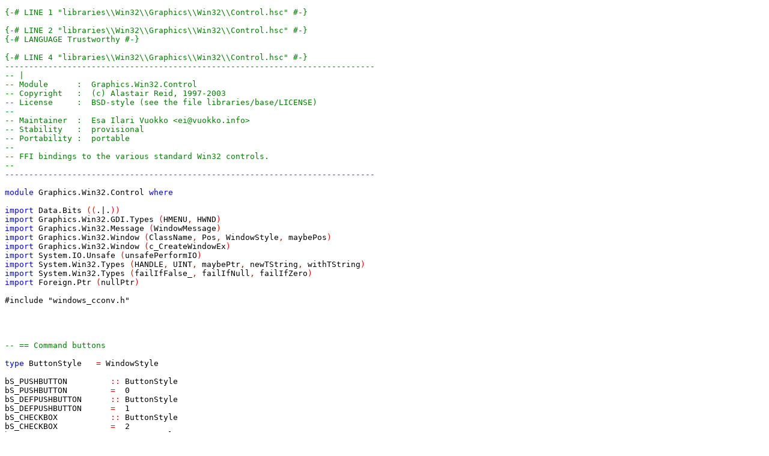

--- FILE ---
content_type: text/html
request_url: https://downloads.haskell.org/~ghc/8.2.2/docs/html/libraries/Win32-2.5.4.1/src/Graphics-Win32-Control.html
body_size: 5357
content:
<?xml version="1.0" encoding="UTF-8"?>
<!DOCTYPE html PUBLIC "-//W3C//DTD XHTML 1.0 Strict//EN" "http://www.w3.org/TR/xhtml1/DTD/xhtml1-strict.dtd">
<html>
<head>
<!-- Generated by HsColour, http://code.haskell.org/~malcolm/hscolour/ -->
<title>dist-install\build\Graphics\Win32\Control.hs</title>
<link type='text/css' rel='stylesheet' href='hscolour.css' />
</head>
<body>
<pre><a name="line-1"></a><span class='hs-comment'>{-# LINE 1 "libraries\\Win32\\Graphics\\Win32\\Control.hsc" #-}</span>
<a name="line-2"></a>
<a name="line-3"></a><span class='hs-comment'>{-# LINE 2 "libraries\\Win32\\Graphics\\Win32\\Control.hsc" #-}</span>
<a name="line-4"></a><span class='hs-comment'>{-# LANGUAGE Trustworthy #-}</span>
<a name="line-5"></a>
<a name="line-6"></a><span class='hs-comment'>{-# LINE 4 "libraries\\Win32\\Graphics\\Win32\\Control.hsc" #-}</span>
<a name="line-7"></a><span class='hs-comment'>-----------------------------------------------------------------------------</span>
<a name="line-8"></a><span class='hs-comment'>-- |</span>
<a name="line-9"></a><span class='hs-comment'>-- Module      :  Graphics.Win32.Control</span>
<a name="line-10"></a><span class='hs-comment'>-- Copyright   :  (c) Alastair Reid, 1997-2003</span>
<a name="line-11"></a><span class='hs-comment'>-- License     :  BSD-style (see the file libraries/base/LICENSE)</span>
<a name="line-12"></a><span class='hs-comment'>--</span>
<a name="line-13"></a><span class='hs-comment'>-- Maintainer  :  Esa Ilari Vuokko &lt;ei@vuokko.info&gt;</span>
<a name="line-14"></a><span class='hs-comment'>-- Stability   :  provisional</span>
<a name="line-15"></a><span class='hs-comment'>-- Portability :  portable</span>
<a name="line-16"></a><span class='hs-comment'>--</span>
<a name="line-17"></a><span class='hs-comment'>-- FFI bindings to the various standard Win32 controls.</span>
<a name="line-18"></a><span class='hs-comment'>--</span>
<a name="line-19"></a><span class='hs-comment'>-----------------------------------------------------------------------------</span>
<a name="line-20"></a>
<a name="line-21"></a><span class='hs-keyword'>module</span> <span class='hs-conid'>Graphics</span><span class='hs-varop'>.</span><span class='hs-conid'>Win32</span><span class='hs-varop'>.</span><span class='hs-conid'>Control</span> <span class='hs-keyword'>where</span>
<a name="line-22"></a>
<a name="line-23"></a><span class='hs-keyword'>import</span> <span class='hs-conid'>Data</span><span class='hs-varop'>.</span><span class='hs-conid'>Bits</span> <span class='hs-layout'>(</span><span class='hs-layout'>(</span><span class='hs-varop'>.|.</span><span class='hs-layout'>)</span><span class='hs-layout'>)</span>
<a name="line-24"></a><span class='hs-keyword'>import</span> <span class='hs-conid'>Graphics</span><span class='hs-varop'>.</span><span class='hs-conid'>Win32</span><span class='hs-varop'>.</span><span class='hs-conid'>GDI</span><span class='hs-varop'>.</span><span class='hs-conid'>Types</span> <span class='hs-layout'>(</span><span class='hs-conid'>HMENU</span><span class='hs-layout'>,</span> <span class='hs-conid'>HWND</span><span class='hs-layout'>)</span>
<a name="line-25"></a><span class='hs-keyword'>import</span> <span class='hs-conid'>Graphics</span><span class='hs-varop'>.</span><span class='hs-conid'>Win32</span><span class='hs-varop'>.</span><span class='hs-conid'>Message</span> <span class='hs-layout'>(</span><span class='hs-conid'>WindowMessage</span><span class='hs-layout'>)</span>
<a name="line-26"></a><span class='hs-keyword'>import</span> <span class='hs-conid'>Graphics</span><span class='hs-varop'>.</span><span class='hs-conid'>Win32</span><span class='hs-varop'>.</span><span class='hs-conid'>Window</span> <span class='hs-layout'>(</span><span class='hs-conid'>ClassName</span><span class='hs-layout'>,</span> <span class='hs-conid'>Pos</span><span class='hs-layout'>,</span> <span class='hs-conid'>WindowStyle</span><span class='hs-layout'>,</span> <span class='hs-varid'>maybePos</span><span class='hs-layout'>)</span>
<a name="line-27"></a><span class='hs-keyword'>import</span> <span class='hs-conid'>Graphics</span><span class='hs-varop'>.</span><span class='hs-conid'>Win32</span><span class='hs-varop'>.</span><span class='hs-conid'>Window</span> <span class='hs-layout'>(</span><span class='hs-varid'>c_CreateWindowEx</span><span class='hs-layout'>)</span>
<a name="line-28"></a><span class='hs-keyword'>import</span> <span class='hs-conid'>System</span><span class='hs-varop'>.</span><span class='hs-conid'>IO</span><span class='hs-varop'>.</span><span class='hs-conid'>Unsafe</span> <span class='hs-layout'>(</span><span class='hs-varid'>unsafePerformIO</span><span class='hs-layout'>)</span>
<a name="line-29"></a><span class='hs-keyword'>import</span> <span class='hs-conid'>System</span><span class='hs-varop'>.</span><span class='hs-conid'>Win32</span><span class='hs-varop'>.</span><span class='hs-conid'>Types</span> <span class='hs-layout'>(</span><span class='hs-conid'>HANDLE</span><span class='hs-layout'>,</span> <span class='hs-conid'>UINT</span><span class='hs-layout'>,</span> <span class='hs-varid'>maybePtr</span><span class='hs-layout'>,</span> <span class='hs-varid'>newTString</span><span class='hs-layout'>,</span> <span class='hs-varid'>withTString</span><span class='hs-layout'>)</span>
<a name="line-30"></a><span class='hs-keyword'>import</span> <span class='hs-conid'>System</span><span class='hs-varop'>.</span><span class='hs-conid'>Win32</span><span class='hs-varop'>.</span><span class='hs-conid'>Types</span> <span class='hs-layout'>(</span><span class='hs-varid'>failIfFalse_</span><span class='hs-layout'>,</span> <span class='hs-varid'>failIfNull</span><span class='hs-layout'>,</span> <span class='hs-varid'>failIfZero</span><span class='hs-layout'>)</span>
<a name="line-31"></a><span class='hs-keyword'>import</span> <span class='hs-conid'>Foreign</span><span class='hs-varop'>.</span><span class='hs-conid'>Ptr</span> <span class='hs-layout'>(</span><span class='hs-varid'>nullPtr</span><span class='hs-layout'>)</span>
<a name="line-32"></a>
<a name="line-33"></a><span class='hs-cpp'>#include "windows_cconv.h"</span>
<a name="line-34"></a>
<a name="line-35"></a>
<a name="line-36"></a>
<a name="line-37"></a>
<a name="line-38"></a><span class='hs-comment'>-- == Command buttons</span>
<a name="line-39"></a>
<a name="line-40"></a><a name="ButtonStyle"></a><span class='hs-keyword'>type</span> <span class='hs-conid'>ButtonStyle</span>   <span class='hs-keyglyph'>=</span> <span class='hs-conid'>WindowStyle</span>
<a name="line-41"></a>
<a name="line-42"></a><a name="bS_PUSHBUTTON"></a><span class='hs-definition'>bS_PUSHBUTTON</span>         <span class='hs-keyglyph'>::</span> <span class='hs-conid'>ButtonStyle</span>
<a name="line-43"></a><span class='hs-definition'>bS_PUSHBUTTON</span>         <span class='hs-keyglyph'>=</span>  <span class='hs-num'>0</span>
<a name="line-44"></a><a name="bS_DEFPUSHBUTTON"></a><span class='hs-definition'>bS_DEFPUSHBUTTON</span>      <span class='hs-keyglyph'>::</span> <span class='hs-conid'>ButtonStyle</span>
<a name="line-45"></a><span class='hs-definition'>bS_DEFPUSHBUTTON</span>      <span class='hs-keyglyph'>=</span>  <span class='hs-num'>1</span>
<a name="line-46"></a><a name="bS_CHECKBOX"></a><span class='hs-definition'>bS_CHECKBOX</span>           <span class='hs-keyglyph'>::</span> <span class='hs-conid'>ButtonStyle</span>
<a name="line-47"></a><span class='hs-definition'>bS_CHECKBOX</span>           <span class='hs-keyglyph'>=</span>  <span class='hs-num'>2</span>
<a name="line-48"></a><a name="bS_AUTOCHECKBOX"></a><span class='hs-definition'>bS_AUTOCHECKBOX</span>       <span class='hs-keyglyph'>::</span> <span class='hs-conid'>ButtonStyle</span>
<a name="line-49"></a><span class='hs-definition'>bS_AUTOCHECKBOX</span>       <span class='hs-keyglyph'>=</span>  <span class='hs-num'>3</span>
<a name="line-50"></a><a name="bS_RADIOBUTTON"></a><span class='hs-definition'>bS_RADIOBUTTON</span>        <span class='hs-keyglyph'>::</span> <span class='hs-conid'>ButtonStyle</span>
<a name="line-51"></a><span class='hs-definition'>bS_RADIOBUTTON</span>        <span class='hs-keyglyph'>=</span>  <span class='hs-num'>4</span>
<a name="line-52"></a><a name="bS_3STATE"></a><span class='hs-definition'>bS_3STATE</span>             <span class='hs-keyglyph'>::</span> <span class='hs-conid'>ButtonStyle</span>
<a name="line-53"></a><span class='hs-definition'>bS_3STATE</span>             <span class='hs-keyglyph'>=</span>  <span class='hs-num'>5</span>
<a name="line-54"></a><a name="bS_AUTO3STATE"></a><span class='hs-definition'>bS_AUTO3STATE</span>         <span class='hs-keyglyph'>::</span> <span class='hs-conid'>ButtonStyle</span>
<a name="line-55"></a><span class='hs-definition'>bS_AUTO3STATE</span>         <span class='hs-keyglyph'>=</span>  <span class='hs-num'>6</span>
<a name="line-56"></a><a name="bS_GROUPBOX"></a><span class='hs-definition'>bS_GROUPBOX</span>           <span class='hs-keyglyph'>::</span> <span class='hs-conid'>ButtonStyle</span>
<a name="line-57"></a><span class='hs-definition'>bS_GROUPBOX</span>           <span class='hs-keyglyph'>=</span>  <span class='hs-num'>7</span>
<a name="line-58"></a><a name="bS_AUTORADIOBUTTON"></a><span class='hs-definition'>bS_AUTORADIOBUTTON</span>    <span class='hs-keyglyph'>::</span> <span class='hs-conid'>ButtonStyle</span>
<a name="line-59"></a><span class='hs-definition'>bS_AUTORADIOBUTTON</span>    <span class='hs-keyglyph'>=</span>  <span class='hs-num'>9</span>
<a name="line-60"></a><a name="bS_OWNERDRAW"></a><span class='hs-definition'>bS_OWNERDRAW</span>          <span class='hs-keyglyph'>::</span> <span class='hs-conid'>ButtonStyle</span>
<a name="line-61"></a><span class='hs-definition'>bS_OWNERDRAW</span>          <span class='hs-keyglyph'>=</span>  <span class='hs-num'>11</span>
<a name="line-62"></a><a name="bS_LEFTTEXT"></a><span class='hs-definition'>bS_LEFTTEXT</span>           <span class='hs-keyglyph'>::</span> <span class='hs-conid'>ButtonStyle</span>
<a name="line-63"></a><span class='hs-definition'>bS_LEFTTEXT</span>           <span class='hs-keyglyph'>=</span>  <span class='hs-num'>32</span>
<a name="line-64"></a><a name="bS_USERBUTTON"></a><span class='hs-definition'>bS_USERBUTTON</span>         <span class='hs-keyglyph'>::</span> <span class='hs-conid'>ButtonStyle</span>
<a name="line-65"></a><span class='hs-definition'>bS_USERBUTTON</span>         <span class='hs-keyglyph'>=</span>  <span class='hs-num'>8</span>
<a name="line-66"></a>
<a name="line-67"></a><span class='hs-comment'>{-# LINE 53 "libraries\\Win32\\Graphics\\Win32\\Control.hsc" #-}</span>
<a name="line-68"></a>
<a name="line-69"></a><a name="createButton"></a><span class='hs-definition'>createButton</span>
<a name="line-70"></a>  <span class='hs-keyglyph'>::</span> <span class='hs-conid'>String</span> <span class='hs-keyglyph'>-&gt;</span> <span class='hs-conid'>WindowStyle</span> <span class='hs-keyglyph'>-&gt;</span> <span class='hs-conid'>ButtonStyle</span>
<a name="line-71"></a>  <span class='hs-keyglyph'>-&gt;</span> <span class='hs-conid'>Maybe</span> <span class='hs-conid'>Pos</span> <span class='hs-keyglyph'>-&gt;</span> <span class='hs-conid'>Maybe</span> <span class='hs-conid'>Pos</span> <span class='hs-keyglyph'>-&gt;</span> <span class='hs-conid'>Maybe</span> <span class='hs-conid'>Pos</span> <span class='hs-keyglyph'>-&gt;</span> <span class='hs-conid'>Maybe</span> <span class='hs-conid'>Pos</span>
<a name="line-72"></a>  <span class='hs-keyglyph'>-&gt;</span> <span class='hs-conid'>Maybe</span> <span class='hs-conid'>HWND</span> <span class='hs-keyglyph'>-&gt;</span> <span class='hs-conid'>Maybe</span> <span class='hs-conid'>HMENU</span> <span class='hs-keyglyph'>-&gt;</span> <span class='hs-conid'>HANDLE</span>
<a name="line-73"></a>  <span class='hs-keyglyph'>-&gt;</span> <span class='hs-conid'>IO</span> <span class='hs-conid'>HWND</span>
<a name="line-74"></a><span class='hs-definition'>createButton</span> <span class='hs-varid'>nm</span> <span class='hs-varid'>wstyle</span> <span class='hs-varid'>bstyle</span> <span class='hs-varid'>mb_x</span> <span class='hs-varid'>mb_y</span> <span class='hs-varid'>mb_w</span> <span class='hs-varid'>mb_h</span> <span class='hs-varid'>mb_parent</span> <span class='hs-varid'>mb_menu</span> <span class='hs-varid'>h</span> <span class='hs-keyglyph'>=</span>
<a name="line-75"></a>  <span class='hs-varid'>withTString</span> <span class='hs-varid'>nm</span> <span class='hs-varop'>$</span> <span class='hs-keyglyph'>\</span> <span class='hs-varid'>c_nm</span> <span class='hs-keyglyph'>-&gt;</span>
<a name="line-76"></a>  <span class='hs-varid'>failIfNull</span> <span class='hs-str'>"CreateButton"</span> <span class='hs-varop'>$</span>
<a name="line-77"></a>    <span class='hs-varid'>c_CreateWindowEx</span> <span class='hs-num'>0</span> <span class='hs-varid'>buttonStyle</span> <span class='hs-varid'>c_nm</span> <span class='hs-layout'>(</span><span class='hs-varid'>wstyle</span> <span class='hs-varop'>.|.</span> <span class='hs-varid'>bstyle</span><span class='hs-layout'>)</span>
<a name="line-78"></a>      <span class='hs-layout'>(</span><span class='hs-varid'>maybePos</span> <span class='hs-varid'>mb_x</span><span class='hs-layout'>)</span> <span class='hs-layout'>(</span><span class='hs-varid'>maybePos</span> <span class='hs-varid'>mb_y</span><span class='hs-layout'>)</span> <span class='hs-layout'>(</span><span class='hs-varid'>maybePos</span> <span class='hs-varid'>mb_w</span><span class='hs-layout'>)</span> <span class='hs-layout'>(</span><span class='hs-varid'>maybePos</span> <span class='hs-varid'>mb_h</span><span class='hs-layout'>)</span>
<a name="line-79"></a>      <span class='hs-layout'>(</span><span class='hs-varid'>maybePtr</span> <span class='hs-varid'>mb_parent</span><span class='hs-layout'>)</span> <span class='hs-layout'>(</span><span class='hs-varid'>maybePtr</span> <span class='hs-varid'>mb_menu</span><span class='hs-layout'>)</span> <span class='hs-varid'>h</span> <span class='hs-varid'>nullPtr</span>
<a name="line-80"></a>
<a name="line-81"></a><a name="buttonStyle"></a><span class='hs-definition'>buttonStyle</span> <span class='hs-keyglyph'>::</span> <span class='hs-conid'>ClassName</span>
<a name="line-82"></a><span class='hs-definition'>buttonStyle</span> <span class='hs-keyglyph'>=</span> <span class='hs-varid'>unsafePerformIO</span> <span class='hs-layout'>(</span><span class='hs-varid'>newTString</span> <span class='hs-str'>"BUTTON"</span><span class='hs-layout'>)</span>
<a name="line-83"></a>
<a name="line-84"></a><a name="ButtonState"></a><span class='hs-keyword'>type</span> <span class='hs-conid'>ButtonState</span> <span class='hs-keyglyph'>=</span> <span class='hs-conid'>UINT</span>
<a name="line-85"></a>
<a name="line-86"></a><a name="bST_CHECKED"></a><span class='hs-definition'>bST_CHECKED</span>           <span class='hs-keyglyph'>::</span> <span class='hs-conid'>ButtonState</span>
<a name="line-87"></a><span class='hs-definition'>bST_CHECKED</span>           <span class='hs-keyglyph'>=</span>  <span class='hs-num'>1</span>
<a name="line-88"></a><a name="bST_INDETERMINATE"></a><span class='hs-definition'>bST_INDETERMINATE</span>     <span class='hs-keyglyph'>::</span> <span class='hs-conid'>ButtonState</span>
<a name="line-89"></a><span class='hs-definition'>bST_INDETERMINATE</span>     <span class='hs-keyglyph'>=</span>  <span class='hs-num'>2</span>
<a name="line-90"></a><a name="bST_UNCHECKED"></a><span class='hs-definition'>bST_UNCHECKED</span>         <span class='hs-keyglyph'>::</span> <span class='hs-conid'>ButtonState</span>
<a name="line-91"></a><span class='hs-definition'>bST_UNCHECKED</span>         <span class='hs-keyglyph'>=</span>  <span class='hs-num'>0</span>
<a name="line-92"></a>
<a name="line-93"></a><span class='hs-comment'>{-# LINE 76 "libraries\\Win32\\Graphics\\Win32\\Control.hsc" #-}</span>
<a name="line-94"></a>
<a name="line-95"></a><a name="checkDlgButton"></a><span class='hs-definition'>checkDlgButton</span> <span class='hs-keyglyph'>::</span> <span class='hs-conid'>HWND</span> <span class='hs-keyglyph'>-&gt;</span> <span class='hs-conid'>Int</span> <span class='hs-keyglyph'>-&gt;</span> <span class='hs-conid'>ButtonState</span> <span class='hs-keyglyph'>-&gt;</span> <span class='hs-conid'>IO</span> <span class='hs-conid'>()</span>
<a name="line-96"></a><span class='hs-definition'>checkDlgButton</span> <span class='hs-varid'>dialog</span> <span class='hs-varid'>button</span> <span class='hs-varid'>check</span> <span class='hs-keyglyph'>=</span>
<a name="line-97"></a>  <span class='hs-varid'>failIfFalse_</span> <span class='hs-str'>"CheckDlgButton"</span> <span class='hs-varop'>$</span> <span class='hs-varid'>c_CheckDlgButton</span> <span class='hs-varid'>dialog</span> <span class='hs-varid'>button</span> <span class='hs-varid'>check</span>
<a name="line-98"></a><span class='hs-keyword'>foreign</span> <span class='hs-keyword'>import</span> <span class='hs-conid'>WINDOWS_CCONV</span> <span class='hs-keyword'>unsafe</span> <span class='hs-str'>"windows.h CheckDlgButton"</span>
<a name="line-99"></a>  <span class='hs-varid'>c_CheckDlgButton</span> <span class='hs-keyglyph'>::</span> <span class='hs-conid'>HWND</span> <span class='hs-keyglyph'>-&gt;</span> <span class='hs-conid'>Int</span> <span class='hs-keyglyph'>-&gt;</span> <span class='hs-conid'>ButtonState</span> <span class='hs-keyglyph'>-&gt;</span> <span class='hs-conid'>IO</span> <span class='hs-conid'>Bool</span>
<a name="line-100"></a>
<a name="line-101"></a><a name="checkRadioButton"></a><span class='hs-definition'>checkRadioButton</span> <span class='hs-keyglyph'>::</span> <span class='hs-conid'>HWND</span> <span class='hs-keyglyph'>-&gt;</span> <span class='hs-conid'>Int</span> <span class='hs-keyglyph'>-&gt;</span> <span class='hs-conid'>Int</span> <span class='hs-keyglyph'>-&gt;</span> <span class='hs-conid'>Int</span> <span class='hs-keyglyph'>-&gt;</span> <span class='hs-conid'>IO</span> <span class='hs-conid'>()</span>
<a name="line-102"></a><span class='hs-definition'>checkRadioButton</span> <span class='hs-varid'>dialog</span> <span class='hs-varid'>first_button</span> <span class='hs-varid'>last_button</span> <span class='hs-varid'>check</span> <span class='hs-keyglyph'>=</span>
<a name="line-103"></a>  <span class='hs-varid'>failIfFalse_</span> <span class='hs-str'>"CheckRadioButton"</span> <span class='hs-varop'>$</span>
<a name="line-104"></a>    <span class='hs-varid'>c_CheckRadioButton</span> <span class='hs-varid'>dialog</span> <span class='hs-varid'>first_button</span> <span class='hs-varid'>last_button</span> <span class='hs-varid'>check</span>
<a name="line-105"></a><span class='hs-keyword'>foreign</span> <span class='hs-keyword'>import</span> <span class='hs-conid'>WINDOWS_CCONV</span> <span class='hs-keyword'>unsafe</span> <span class='hs-str'>"windows.h CheckRadioButton"</span>
<a name="line-106"></a>  <span class='hs-varid'>c_CheckRadioButton</span> <span class='hs-keyglyph'>::</span> <span class='hs-conid'>HWND</span> <span class='hs-keyglyph'>-&gt;</span> <span class='hs-conid'>Int</span> <span class='hs-keyglyph'>-&gt;</span> <span class='hs-conid'>Int</span> <span class='hs-keyglyph'>-&gt;</span> <span class='hs-conid'>Int</span> <span class='hs-keyglyph'>-&gt;</span> <span class='hs-conid'>IO</span> <span class='hs-conid'>Bool</span>
<a name="line-107"></a>
<a name="line-108"></a><a name="isDlgButtonChecked"></a><span class='hs-definition'>isDlgButtonChecked</span> <span class='hs-keyglyph'>::</span> <span class='hs-conid'>HWND</span> <span class='hs-keyglyph'>-&gt;</span> <span class='hs-conid'>Int</span> <span class='hs-keyglyph'>-&gt;</span> <span class='hs-conid'>IO</span> <span class='hs-conid'>ButtonState</span>
<a name="line-109"></a><span class='hs-definition'>isDlgButtonChecked</span> <span class='hs-varid'>wnd</span> <span class='hs-varid'>button</span> <span class='hs-keyglyph'>=</span>
<a name="line-110"></a>  <span class='hs-varid'>failIfZero</span> <span class='hs-str'>"IsDlgButtonChecked"</span> <span class='hs-varop'>$</span> <span class='hs-varid'>c_IsDlgButtonChecked</span> <span class='hs-varid'>wnd</span> <span class='hs-varid'>button</span>
<a name="line-111"></a><span class='hs-keyword'>foreign</span> <span class='hs-keyword'>import</span> <span class='hs-conid'>WINDOWS_CCONV</span> <span class='hs-keyword'>unsafe</span> <span class='hs-str'>"windows.h IsDlgButtonChecked"</span>
<a name="line-112"></a>  <span class='hs-varid'>c_IsDlgButtonChecked</span> <span class='hs-keyglyph'>::</span> <span class='hs-conid'>HWND</span> <span class='hs-keyglyph'>-&gt;</span> <span class='hs-conid'>Int</span> <span class='hs-keyglyph'>-&gt;</span> <span class='hs-conid'>IO</span> <span class='hs-conid'>ButtonState</span>
<a name="line-113"></a>
<a name="line-114"></a>
<a name="line-115"></a><span class='hs-comment'>-- == ComboBoxes aka. pop up list boxes/selectors.</span>
<a name="line-116"></a>
<a name="line-117"></a><a name="ComboBoxStyle"></a><span class='hs-keyword'>type</span> <span class='hs-conid'>ComboBoxStyle</span> <span class='hs-keyglyph'>=</span> <span class='hs-conid'>WindowStyle</span>
<a name="line-118"></a>
<a name="line-119"></a><a name="cBS_SIMPLE"></a><span class='hs-definition'>cBS_SIMPLE</span>            <span class='hs-keyglyph'>::</span> <span class='hs-conid'>ComboBoxStyle</span>
<a name="line-120"></a><span class='hs-definition'>cBS_SIMPLE</span>            <span class='hs-keyglyph'>=</span>  <span class='hs-num'>1</span>
<a name="line-121"></a><a name="cBS_DROPDOWN"></a><span class='hs-definition'>cBS_DROPDOWN</span>          <span class='hs-keyglyph'>::</span> <span class='hs-conid'>ComboBoxStyle</span>
<a name="line-122"></a><span class='hs-definition'>cBS_DROPDOWN</span>          <span class='hs-keyglyph'>=</span>  <span class='hs-num'>2</span>
<a name="line-123"></a><a name="cBS_DROPDOWNLIST"></a><span class='hs-definition'>cBS_DROPDOWNLIST</span>      <span class='hs-keyglyph'>::</span> <span class='hs-conid'>ComboBoxStyle</span>
<a name="line-124"></a><span class='hs-definition'>cBS_DROPDOWNLIST</span>      <span class='hs-keyglyph'>=</span>  <span class='hs-num'>3</span>
<a name="line-125"></a><a name="cBS_OWNERDRAWFIXED"></a><span class='hs-definition'>cBS_OWNERDRAWFIXED</span>    <span class='hs-keyglyph'>::</span> <span class='hs-conid'>ComboBoxStyle</span>
<a name="line-126"></a><span class='hs-definition'>cBS_OWNERDRAWFIXED</span>    <span class='hs-keyglyph'>=</span>  <span class='hs-num'>16</span>
<a name="line-127"></a><a name="cBS_OWNERDRAWVARIABLE"></a><span class='hs-definition'>cBS_OWNERDRAWVARIABLE</span>  <span class='hs-keyglyph'>::</span> <span class='hs-conid'>ComboBoxStyle</span>
<a name="line-128"></a><span class='hs-definition'>cBS_OWNERDRAWVARIABLE</span>  <span class='hs-keyglyph'>=</span>  <span class='hs-num'>32</span>
<a name="line-129"></a><a name="cBS_AUTOHSCROLL"></a><span class='hs-definition'>cBS_AUTOHSCROLL</span>       <span class='hs-keyglyph'>::</span> <span class='hs-conid'>ComboBoxStyle</span>
<a name="line-130"></a><span class='hs-definition'>cBS_AUTOHSCROLL</span>       <span class='hs-keyglyph'>=</span>  <span class='hs-num'>64</span>
<a name="line-131"></a><a name="cBS_OEMCONVERT"></a><span class='hs-definition'>cBS_OEMCONVERT</span>        <span class='hs-keyglyph'>::</span> <span class='hs-conid'>ComboBoxStyle</span>
<a name="line-132"></a><span class='hs-definition'>cBS_OEMCONVERT</span>        <span class='hs-keyglyph'>=</span>  <span class='hs-num'>128</span>
<a name="line-133"></a><a name="cBS_SORT"></a><span class='hs-definition'>cBS_SORT</span>              <span class='hs-keyglyph'>::</span> <span class='hs-conid'>ComboBoxStyle</span>
<a name="line-134"></a><span class='hs-definition'>cBS_SORT</span>              <span class='hs-keyglyph'>=</span>  <span class='hs-num'>256</span>
<a name="line-135"></a><a name="cBS_HASSTRINGS"></a><span class='hs-definition'>cBS_HASSTRINGS</span>        <span class='hs-keyglyph'>::</span> <span class='hs-conid'>ComboBoxStyle</span>
<a name="line-136"></a><span class='hs-definition'>cBS_HASSTRINGS</span>        <span class='hs-keyglyph'>=</span>  <span class='hs-num'>512</span>
<a name="line-137"></a><a name="cBS_NOINTEGRALHEIGHT"></a><span class='hs-definition'>cBS_NOINTEGRALHEIGHT</span>  <span class='hs-keyglyph'>::</span> <span class='hs-conid'>ComboBoxStyle</span>
<a name="line-138"></a><span class='hs-definition'>cBS_NOINTEGRALHEIGHT</span>  <span class='hs-keyglyph'>=</span>  <span class='hs-num'>1024</span>
<a name="line-139"></a><a name="cBS_DISABLENOSCROLL"></a><span class='hs-definition'>cBS_DISABLENOSCROLL</span>   <span class='hs-keyglyph'>::</span> <span class='hs-conid'>ComboBoxStyle</span>
<a name="line-140"></a><span class='hs-definition'>cBS_DISABLENOSCROLL</span>   <span class='hs-keyglyph'>=</span>  <span class='hs-num'>2048</span>
<a name="line-141"></a>
<a name="line-142"></a><span class='hs-comment'>{-# LINE 114 "libraries\\Win32\\Graphics\\Win32\\Control.hsc" #-}</span>
<a name="line-143"></a>
<a name="line-144"></a><a name="createComboBox"></a><span class='hs-definition'>createComboBox</span>
<a name="line-145"></a>  <span class='hs-keyglyph'>::</span> <span class='hs-conid'>String</span> <span class='hs-keyglyph'>-&gt;</span> <span class='hs-conid'>WindowStyle</span> <span class='hs-keyglyph'>-&gt;</span> <span class='hs-conid'>ComboBoxStyle</span>
<a name="line-146"></a>  <span class='hs-keyglyph'>-&gt;</span> <span class='hs-conid'>Maybe</span> <span class='hs-conid'>Pos</span> <span class='hs-keyglyph'>-&gt;</span> <span class='hs-conid'>Maybe</span> <span class='hs-conid'>Pos</span> <span class='hs-keyglyph'>-&gt;</span> <span class='hs-conid'>Maybe</span> <span class='hs-conid'>Pos</span> <span class='hs-keyglyph'>-&gt;</span> <span class='hs-conid'>Maybe</span> <span class='hs-conid'>Pos</span>
<a name="line-147"></a>  <span class='hs-keyglyph'>-&gt;</span> <span class='hs-conid'>HWND</span> <span class='hs-keyglyph'>-&gt;</span> <span class='hs-conid'>Maybe</span> <span class='hs-conid'>HMENU</span> <span class='hs-keyglyph'>-&gt;</span> <span class='hs-conid'>HANDLE</span>
<a name="line-148"></a>  <span class='hs-keyglyph'>-&gt;</span> <span class='hs-conid'>IO</span> <span class='hs-conid'>HWND</span>
<a name="line-149"></a><span class='hs-definition'>createComboBox</span> <span class='hs-varid'>nm</span> <span class='hs-varid'>wstyle</span> <span class='hs-varid'>cstyle</span> <span class='hs-varid'>mb_x</span> <span class='hs-varid'>mb_y</span> <span class='hs-varid'>mb_w</span> <span class='hs-varid'>mb_h</span> <span class='hs-varid'>parent</span> <span class='hs-varid'>mb_menu</span> <span class='hs-varid'>h</span> <span class='hs-keyglyph'>=</span>
<a name="line-150"></a>  <span class='hs-varid'>withTString</span> <span class='hs-varid'>nm</span> <span class='hs-varop'>$</span> <span class='hs-keyglyph'>\</span> <span class='hs-varid'>c_nm</span> <span class='hs-keyglyph'>-&gt;</span>
<a name="line-151"></a>  <span class='hs-varid'>failIfNull</span> <span class='hs-str'>"CreateComboBox"</span> <span class='hs-varop'>$</span>
<a name="line-152"></a>    <span class='hs-varid'>c_CreateWindowEx</span> <span class='hs-num'>0</span> <span class='hs-varid'>comboBoxStyle</span> <span class='hs-varid'>c_nm</span> <span class='hs-layout'>(</span><span class='hs-varid'>wstyle</span> <span class='hs-varop'>.|.</span> <span class='hs-varid'>cstyle</span><span class='hs-layout'>)</span>
<a name="line-153"></a>      <span class='hs-layout'>(</span><span class='hs-varid'>maybePos</span> <span class='hs-varid'>mb_x</span><span class='hs-layout'>)</span> <span class='hs-layout'>(</span><span class='hs-varid'>maybePos</span> <span class='hs-varid'>mb_y</span><span class='hs-layout'>)</span> <span class='hs-layout'>(</span><span class='hs-varid'>maybePos</span> <span class='hs-varid'>mb_w</span><span class='hs-layout'>)</span> <span class='hs-layout'>(</span><span class='hs-varid'>maybePos</span> <span class='hs-varid'>mb_h</span><span class='hs-layout'>)</span>
<a name="line-154"></a>      <span class='hs-varid'>parent</span> <span class='hs-layout'>(</span><span class='hs-varid'>maybePtr</span> <span class='hs-varid'>mb_menu</span><span class='hs-layout'>)</span> <span class='hs-varid'>h</span> <span class='hs-varid'>nullPtr</span>
<a name="line-155"></a>
<a name="line-156"></a><a name="comboBoxStyle"></a><span class='hs-definition'>comboBoxStyle</span> <span class='hs-keyglyph'>::</span> <span class='hs-conid'>ClassName</span>
<a name="line-157"></a><span class='hs-definition'>comboBoxStyle</span> <span class='hs-keyglyph'>=</span> <span class='hs-varid'>unsafePerformIO</span> <span class='hs-layout'>(</span><span class='hs-varid'>newTString</span> <span class='hs-str'>"COMBOBOX"</span><span class='hs-layout'>)</span>
<a name="line-158"></a>
<a name="line-159"></a><span class='hs-comment'>-- see comment about freeing windowNames in System.Win32.Window.createWindow</span>
<a name="line-160"></a><span class='hs-comment'>-- %end free(nm)</span>
<a name="line-161"></a>
<a name="line-162"></a>
<a name="line-163"></a><span class='hs-comment'>--- == Edit controls</span>
<a name="line-164"></a>
<a name="line-165"></a><span class='hs-comment'>----------------------------------------------------------------</span>
<a name="line-166"></a>
<a name="line-167"></a><a name="EditStyle"></a><span class='hs-keyword'>type</span> <span class='hs-conid'>EditStyle</span> <span class='hs-keyglyph'>=</span> <span class='hs-conid'>WindowStyle</span>
<a name="line-168"></a>
<a name="line-169"></a><a name="eS_LEFT"></a><span class='hs-definition'>eS_LEFT</span>               <span class='hs-keyglyph'>::</span> <span class='hs-conid'>EditStyle</span>
<a name="line-170"></a><span class='hs-definition'>eS_LEFT</span>               <span class='hs-keyglyph'>=</span>  <span class='hs-num'>0</span>
<a name="line-171"></a><a name="eS_CENTER"></a><span class='hs-definition'>eS_CENTER</span>             <span class='hs-keyglyph'>::</span> <span class='hs-conid'>EditStyle</span>
<a name="line-172"></a><span class='hs-definition'>eS_CENTER</span>             <span class='hs-keyglyph'>=</span>  <span class='hs-num'>1</span>
<a name="line-173"></a><a name="eS_RIGHT"></a><span class='hs-definition'>eS_RIGHT</span>              <span class='hs-keyglyph'>::</span> <span class='hs-conid'>EditStyle</span>
<a name="line-174"></a><span class='hs-definition'>eS_RIGHT</span>              <span class='hs-keyglyph'>=</span>  <span class='hs-num'>2</span>
<a name="line-175"></a><a name="eS_MULTILINE"></a><span class='hs-definition'>eS_MULTILINE</span>          <span class='hs-keyglyph'>::</span> <span class='hs-conid'>EditStyle</span>
<a name="line-176"></a><span class='hs-definition'>eS_MULTILINE</span>          <span class='hs-keyglyph'>=</span>  <span class='hs-num'>4</span>
<a name="line-177"></a><a name="eS_UPPERCASE"></a><span class='hs-definition'>eS_UPPERCASE</span>          <span class='hs-keyglyph'>::</span> <span class='hs-conid'>EditStyle</span>
<a name="line-178"></a><span class='hs-definition'>eS_UPPERCASE</span>          <span class='hs-keyglyph'>=</span>  <span class='hs-num'>8</span>
<a name="line-179"></a><a name="eS_LOWERCASE"></a><span class='hs-definition'>eS_LOWERCASE</span>          <span class='hs-keyglyph'>::</span> <span class='hs-conid'>EditStyle</span>
<a name="line-180"></a><span class='hs-definition'>eS_LOWERCASE</span>          <span class='hs-keyglyph'>=</span>  <span class='hs-num'>16</span>
<a name="line-181"></a><a name="eS_PASSWORD"></a><span class='hs-definition'>eS_PASSWORD</span>           <span class='hs-keyglyph'>::</span> <span class='hs-conid'>EditStyle</span>
<a name="line-182"></a><span class='hs-definition'>eS_PASSWORD</span>           <span class='hs-keyglyph'>=</span>  <span class='hs-num'>32</span>
<a name="line-183"></a><a name="eS_AUTOVSCROLL"></a><span class='hs-definition'>eS_AUTOVSCROLL</span>        <span class='hs-keyglyph'>::</span> <span class='hs-conid'>EditStyle</span>
<a name="line-184"></a><span class='hs-definition'>eS_AUTOVSCROLL</span>        <span class='hs-keyglyph'>=</span>  <span class='hs-num'>64</span>
<a name="line-185"></a><a name="eS_AUTOHSCROLL"></a><span class='hs-definition'>eS_AUTOHSCROLL</span>        <span class='hs-keyglyph'>::</span> <span class='hs-conid'>EditStyle</span>
<a name="line-186"></a><span class='hs-definition'>eS_AUTOHSCROLL</span>        <span class='hs-keyglyph'>=</span>  <span class='hs-num'>128</span>
<a name="line-187"></a><a name="eS_NOHIDESEL"></a><span class='hs-definition'>eS_NOHIDESEL</span>          <span class='hs-keyglyph'>::</span> <span class='hs-conid'>EditStyle</span>
<a name="line-188"></a><span class='hs-definition'>eS_NOHIDESEL</span>          <span class='hs-keyglyph'>=</span>  <span class='hs-num'>256</span>
<a name="line-189"></a><a name="eS_OEMCONVERT"></a><span class='hs-definition'>eS_OEMCONVERT</span>         <span class='hs-keyglyph'>::</span> <span class='hs-conid'>EditStyle</span>
<a name="line-190"></a><span class='hs-definition'>eS_OEMCONVERT</span>         <span class='hs-keyglyph'>=</span>  <span class='hs-num'>1024</span>
<a name="line-191"></a><a name="eS_READONLY"></a><span class='hs-definition'>eS_READONLY</span>           <span class='hs-keyglyph'>::</span> <span class='hs-conid'>EditStyle</span>
<a name="line-192"></a><span class='hs-definition'>eS_READONLY</span>           <span class='hs-keyglyph'>=</span>  <span class='hs-num'>2048</span>
<a name="line-193"></a><a name="eS_WANTRETURN"></a><span class='hs-definition'>eS_WANTRETURN</span>         <span class='hs-keyglyph'>::</span> <span class='hs-conid'>EditStyle</span>
<a name="line-194"></a><span class='hs-definition'>eS_WANTRETURN</span>         <span class='hs-keyglyph'>=</span>  <span class='hs-num'>4096</span>
<a name="line-195"></a>
<a name="line-196"></a><span class='hs-comment'>{-# LINE 155 "libraries\\Win32\\Graphics\\Win32\\Control.hsc" #-}</span>
<a name="line-197"></a>
<a name="line-198"></a><a name="createEditWindow"></a><span class='hs-definition'>createEditWindow</span>
<a name="line-199"></a>  <span class='hs-keyglyph'>::</span> <span class='hs-conid'>String</span> <span class='hs-keyglyph'>-&gt;</span> <span class='hs-conid'>WindowStyle</span> <span class='hs-keyglyph'>-&gt;</span> <span class='hs-conid'>EditStyle</span>
<a name="line-200"></a>  <span class='hs-keyglyph'>-&gt;</span> <span class='hs-conid'>Maybe</span> <span class='hs-conid'>Pos</span> <span class='hs-keyglyph'>-&gt;</span> <span class='hs-conid'>Maybe</span> <span class='hs-conid'>Pos</span> <span class='hs-keyglyph'>-&gt;</span> <span class='hs-conid'>Maybe</span> <span class='hs-conid'>Pos</span> <span class='hs-keyglyph'>-&gt;</span> <span class='hs-conid'>Maybe</span> <span class='hs-conid'>Pos</span>
<a name="line-201"></a>  <span class='hs-keyglyph'>-&gt;</span> <span class='hs-conid'>HWND</span> <span class='hs-keyglyph'>-&gt;</span> <span class='hs-conid'>Maybe</span> <span class='hs-conid'>HMENU</span> <span class='hs-keyglyph'>-&gt;</span> <span class='hs-conid'>HANDLE</span>
<a name="line-202"></a>  <span class='hs-keyglyph'>-&gt;</span> <span class='hs-conid'>IO</span> <span class='hs-conid'>HWND</span>
<a name="line-203"></a><span class='hs-definition'>createEditWindow</span> <span class='hs-varid'>nm</span> <span class='hs-varid'>wstyle</span> <span class='hs-varid'>estyle</span> <span class='hs-varid'>mb_x</span> <span class='hs-varid'>mb_y</span> <span class='hs-varid'>mb_w</span> <span class='hs-varid'>mb_h</span> <span class='hs-varid'>parent</span> <span class='hs-varid'>mb_menu</span> <span class='hs-varid'>h</span> <span class='hs-keyglyph'>=</span>
<a name="line-204"></a>  <span class='hs-varid'>withTString</span> <span class='hs-varid'>nm</span> <span class='hs-varop'>$</span> <span class='hs-keyglyph'>\</span> <span class='hs-varid'>c_nm</span> <span class='hs-keyglyph'>-&gt;</span>
<a name="line-205"></a>  <span class='hs-varid'>failIfNull</span> <span class='hs-str'>"CreateEditWindow"</span> <span class='hs-varop'>$</span>
<a name="line-206"></a>    <span class='hs-varid'>c_CreateWindowEx</span> <span class='hs-num'>0</span> <span class='hs-varid'>editStyle</span> <span class='hs-varid'>c_nm</span> <span class='hs-layout'>(</span><span class='hs-varid'>wstyle</span> <span class='hs-varop'>.|.</span> <span class='hs-varid'>estyle</span><span class='hs-layout'>)</span>
<a name="line-207"></a>      <span class='hs-layout'>(</span><span class='hs-varid'>maybePos</span> <span class='hs-varid'>mb_x</span><span class='hs-layout'>)</span> <span class='hs-layout'>(</span><span class='hs-varid'>maybePos</span> <span class='hs-varid'>mb_y</span><span class='hs-layout'>)</span> <span class='hs-layout'>(</span><span class='hs-varid'>maybePos</span> <span class='hs-varid'>mb_w</span><span class='hs-layout'>)</span> <span class='hs-layout'>(</span><span class='hs-varid'>maybePos</span> <span class='hs-varid'>mb_h</span><span class='hs-layout'>)</span>
<a name="line-208"></a>      <span class='hs-varid'>parent</span> <span class='hs-layout'>(</span><span class='hs-varid'>maybePtr</span> <span class='hs-varid'>mb_menu</span><span class='hs-layout'>)</span> <span class='hs-varid'>h</span> <span class='hs-varid'>nullPtr</span>
<a name="line-209"></a>
<a name="line-210"></a><a name="editStyle"></a><span class='hs-definition'>editStyle</span> <span class='hs-keyglyph'>::</span> <span class='hs-conid'>ClassName</span>
<a name="line-211"></a><span class='hs-definition'>editStyle</span> <span class='hs-keyglyph'>=</span> <span class='hs-varid'>unsafePerformIO</span> <span class='hs-layout'>(</span><span class='hs-varid'>newTString</span> <span class='hs-str'>"EDIT"</span><span class='hs-layout'>)</span>
<a name="line-212"></a>
<a name="line-213"></a><span class='hs-comment'>-- see comment about freeing windowNames in System.Win32.Window.createWindow</span>
<a name="line-214"></a><span class='hs-comment'>-- %end free(nm)</span>
<a name="line-215"></a>
<a name="line-216"></a><span class='hs-comment'>-- == List boxes</span>
<a name="line-217"></a>
<a name="line-218"></a>
<a name="line-219"></a><span class='hs-comment'>----------------------------------------------------------------</span>
<a name="line-220"></a>
<a name="line-221"></a><a name="ListBoxStyle"></a><span class='hs-keyword'>type</span> <span class='hs-conid'>ListBoxStyle</span>   <span class='hs-keyglyph'>=</span> <span class='hs-conid'>WindowStyle</span>
<a name="line-222"></a>
<a name="line-223"></a><a name="lBS_NOTIFY"></a><span class='hs-definition'>lBS_NOTIFY</span>            <span class='hs-keyglyph'>::</span> <span class='hs-conid'>ListBoxStyle</span>
<a name="line-224"></a><span class='hs-definition'>lBS_NOTIFY</span>            <span class='hs-keyglyph'>=</span>  <span class='hs-num'>1</span>
<a name="line-225"></a><a name="lBS_SORT"></a><span class='hs-definition'>lBS_SORT</span>              <span class='hs-keyglyph'>::</span> <span class='hs-conid'>ListBoxStyle</span>
<a name="line-226"></a><span class='hs-definition'>lBS_SORT</span>              <span class='hs-keyglyph'>=</span>  <span class='hs-num'>2</span>
<a name="line-227"></a><a name="lBS_NOREDRAW"></a><span class='hs-definition'>lBS_NOREDRAW</span>          <span class='hs-keyglyph'>::</span> <span class='hs-conid'>ListBoxStyle</span>
<a name="line-228"></a><span class='hs-definition'>lBS_NOREDRAW</span>          <span class='hs-keyglyph'>=</span>  <span class='hs-num'>4</span>
<a name="line-229"></a><a name="lBS_MULTIPLESEL"></a><span class='hs-definition'>lBS_MULTIPLESEL</span>       <span class='hs-keyglyph'>::</span> <span class='hs-conid'>ListBoxStyle</span>
<a name="line-230"></a><span class='hs-definition'>lBS_MULTIPLESEL</span>       <span class='hs-keyglyph'>=</span>  <span class='hs-num'>8</span>
<a name="line-231"></a><a name="lBS_OWNERDRAWFIXED"></a><span class='hs-definition'>lBS_OWNERDRAWFIXED</span>    <span class='hs-keyglyph'>::</span> <span class='hs-conid'>ListBoxStyle</span>
<a name="line-232"></a><span class='hs-definition'>lBS_OWNERDRAWFIXED</span>    <span class='hs-keyglyph'>=</span>  <span class='hs-num'>16</span>
<a name="line-233"></a><a name="lBS_OWNERDRAWVARIABLE"></a><span class='hs-definition'>lBS_OWNERDRAWVARIABLE</span>  <span class='hs-keyglyph'>::</span> <span class='hs-conid'>ListBoxStyle</span>
<a name="line-234"></a><span class='hs-definition'>lBS_OWNERDRAWVARIABLE</span>  <span class='hs-keyglyph'>=</span>  <span class='hs-num'>32</span>
<a name="line-235"></a><a name="lBS_HASSTRINGS"></a><span class='hs-definition'>lBS_HASSTRINGS</span>        <span class='hs-keyglyph'>::</span> <span class='hs-conid'>ListBoxStyle</span>
<a name="line-236"></a><span class='hs-definition'>lBS_HASSTRINGS</span>        <span class='hs-keyglyph'>=</span>  <span class='hs-num'>64</span>
<a name="line-237"></a><a name="lBS_USETABSTOPS"></a><span class='hs-definition'>lBS_USETABSTOPS</span>       <span class='hs-keyglyph'>::</span> <span class='hs-conid'>ListBoxStyle</span>
<a name="line-238"></a><span class='hs-definition'>lBS_USETABSTOPS</span>       <span class='hs-keyglyph'>=</span>  <span class='hs-num'>128</span>
<a name="line-239"></a><a name="lBS_NOINTEGRALHEIGHT"></a><span class='hs-definition'>lBS_NOINTEGRALHEIGHT</span>  <span class='hs-keyglyph'>::</span> <span class='hs-conid'>ListBoxStyle</span>
<a name="line-240"></a><span class='hs-definition'>lBS_NOINTEGRALHEIGHT</span>  <span class='hs-keyglyph'>=</span>  <span class='hs-num'>256</span>
<a name="line-241"></a><a name="lBS_MULTICOLUMN"></a><span class='hs-definition'>lBS_MULTICOLUMN</span>       <span class='hs-keyglyph'>::</span> <span class='hs-conid'>ListBoxStyle</span>
<a name="line-242"></a><span class='hs-definition'>lBS_MULTICOLUMN</span>       <span class='hs-keyglyph'>=</span>  <span class='hs-num'>512</span>
<a name="line-243"></a><a name="lBS_WANTKEYBOARDINPUT"></a><span class='hs-definition'>lBS_WANTKEYBOARDINPUT</span>  <span class='hs-keyglyph'>::</span> <span class='hs-conid'>ListBoxStyle</span>
<a name="line-244"></a><span class='hs-definition'>lBS_WANTKEYBOARDINPUT</span>  <span class='hs-keyglyph'>=</span>  <span class='hs-num'>1024</span>
<a name="line-245"></a><a name="lBS_DISABLENOSCROLL"></a><span class='hs-definition'>lBS_DISABLENOSCROLL</span>   <span class='hs-keyglyph'>::</span> <span class='hs-conid'>ListBoxStyle</span>
<a name="line-246"></a><span class='hs-definition'>lBS_DISABLENOSCROLL</span>   <span class='hs-keyglyph'>=</span>  <span class='hs-num'>4096</span>
<a name="line-247"></a><a name="lBS_STANDARD"></a><span class='hs-definition'>lBS_STANDARD</span>          <span class='hs-keyglyph'>::</span> <span class='hs-conid'>ListBoxStyle</span>
<a name="line-248"></a><span class='hs-definition'>lBS_STANDARD</span>          <span class='hs-keyglyph'>=</span>  <span class='hs-num'>10485763</span>
<a name="line-249"></a>
<a name="line-250"></a><span class='hs-comment'>{-# LINE 196 "libraries\\Win32\\Graphics\\Win32\\Control.hsc" #-}</span>
<a name="line-251"></a>
<a name="line-252"></a><a name="createListBox"></a><span class='hs-definition'>createListBox</span>
<a name="line-253"></a>  <span class='hs-keyglyph'>::</span> <span class='hs-conid'>String</span> <span class='hs-keyglyph'>-&gt;</span> <span class='hs-conid'>WindowStyle</span> <span class='hs-keyglyph'>-&gt;</span> <span class='hs-conid'>ListBoxStyle</span>
<a name="line-254"></a>  <span class='hs-keyglyph'>-&gt;</span> <span class='hs-conid'>Maybe</span> <span class='hs-conid'>Pos</span> <span class='hs-keyglyph'>-&gt;</span> <span class='hs-conid'>Maybe</span> <span class='hs-conid'>Pos</span> <span class='hs-keyglyph'>-&gt;</span> <span class='hs-conid'>Maybe</span> <span class='hs-conid'>Pos</span> <span class='hs-keyglyph'>-&gt;</span> <span class='hs-conid'>Maybe</span> <span class='hs-conid'>Pos</span>
<a name="line-255"></a>  <span class='hs-keyglyph'>-&gt;</span> <span class='hs-conid'>HWND</span> <span class='hs-keyglyph'>-&gt;</span> <span class='hs-conid'>Maybe</span> <span class='hs-conid'>HMENU</span> <span class='hs-keyglyph'>-&gt;</span> <span class='hs-conid'>HANDLE</span>
<a name="line-256"></a>  <span class='hs-keyglyph'>-&gt;</span> <span class='hs-conid'>IO</span> <span class='hs-conid'>HWND</span>
<a name="line-257"></a><span class='hs-definition'>createListBox</span> <span class='hs-varid'>nm</span> <span class='hs-varid'>wstyle</span> <span class='hs-varid'>lstyle</span> <span class='hs-varid'>mb_x</span> <span class='hs-varid'>mb_y</span> <span class='hs-varid'>mb_w</span> <span class='hs-varid'>mb_h</span> <span class='hs-varid'>parent</span> <span class='hs-varid'>mb_menu</span> <span class='hs-varid'>h</span> <span class='hs-keyglyph'>=</span>
<a name="line-258"></a>  <span class='hs-varid'>withTString</span> <span class='hs-varid'>nm</span> <span class='hs-varop'>$</span> <span class='hs-keyglyph'>\</span> <span class='hs-varid'>c_nm</span> <span class='hs-keyglyph'>-&gt;</span>
<a name="line-259"></a>  <span class='hs-varid'>failIfNull</span> <span class='hs-str'>"CreateListBox"</span> <span class='hs-varop'>$</span>
<a name="line-260"></a>    <span class='hs-varid'>c_CreateWindowEx</span> <span class='hs-num'>0</span> <span class='hs-varid'>listBoxStyle</span> <span class='hs-varid'>c_nm</span> <span class='hs-layout'>(</span><span class='hs-varid'>wstyle</span> <span class='hs-varop'>.|.</span> <span class='hs-varid'>lstyle</span><span class='hs-layout'>)</span>
<a name="line-261"></a>      <span class='hs-layout'>(</span><span class='hs-varid'>maybePos</span> <span class='hs-varid'>mb_x</span><span class='hs-layout'>)</span> <span class='hs-layout'>(</span><span class='hs-varid'>maybePos</span> <span class='hs-varid'>mb_y</span><span class='hs-layout'>)</span> <span class='hs-layout'>(</span><span class='hs-varid'>maybePos</span> <span class='hs-varid'>mb_w</span><span class='hs-layout'>)</span> <span class='hs-layout'>(</span><span class='hs-varid'>maybePos</span> <span class='hs-varid'>mb_h</span><span class='hs-layout'>)</span>
<a name="line-262"></a>      <span class='hs-varid'>parent</span> <span class='hs-layout'>(</span><span class='hs-varid'>maybePtr</span> <span class='hs-varid'>mb_menu</span><span class='hs-layout'>)</span> <span class='hs-varid'>h</span> <span class='hs-varid'>nullPtr</span>
<a name="line-263"></a>
<a name="line-264"></a><a name="listBoxStyle"></a><span class='hs-definition'>listBoxStyle</span> <span class='hs-keyglyph'>::</span> <span class='hs-conid'>ClassName</span>
<a name="line-265"></a><span class='hs-definition'>listBoxStyle</span> <span class='hs-keyglyph'>=</span> <span class='hs-varid'>unsafePerformIO</span> <span class='hs-layout'>(</span><span class='hs-varid'>newTString</span> <span class='hs-str'>"LISTBOX"</span><span class='hs-layout'>)</span>
<a name="line-266"></a>
<a name="line-267"></a><span class='hs-comment'>-- see comment about freeing windowNames in System.Win32.Window.createWindow</span>
<a name="line-268"></a><span class='hs-comment'>-- %end free(nm)</span>
<a name="line-269"></a>
<a name="line-270"></a><span class='hs-comment'>-- == Scrollbars</span>
<a name="line-271"></a>
<a name="line-272"></a>
<a name="line-273"></a><span class='hs-comment'>----------------------------------------------------------------</span>
<a name="line-274"></a>
<a name="line-275"></a><a name="ScrollbarStyle"></a><span class='hs-keyword'>type</span> <span class='hs-conid'>ScrollbarStyle</span> <span class='hs-keyglyph'>=</span> <span class='hs-conid'>WindowStyle</span>
<a name="line-276"></a>
<a name="line-277"></a><a name="sBS_HORZ"></a><span class='hs-definition'>sBS_HORZ</span>                      <span class='hs-keyglyph'>::</span> <span class='hs-conid'>ScrollbarStyle</span>
<a name="line-278"></a><span class='hs-definition'>sBS_HORZ</span>                      <span class='hs-keyglyph'>=</span>  <span class='hs-num'>0</span>
<a name="line-279"></a><a name="sBS_TOPALIGN"></a><span class='hs-definition'>sBS_TOPALIGN</span>                  <span class='hs-keyglyph'>::</span> <span class='hs-conid'>ScrollbarStyle</span>
<a name="line-280"></a><span class='hs-definition'>sBS_TOPALIGN</span>                  <span class='hs-keyglyph'>=</span>  <span class='hs-num'>2</span>
<a name="line-281"></a><a name="sBS_BOTTOMALIGN"></a><span class='hs-definition'>sBS_BOTTOMALIGN</span>               <span class='hs-keyglyph'>::</span> <span class='hs-conid'>ScrollbarStyle</span>
<a name="line-282"></a><span class='hs-definition'>sBS_BOTTOMALIGN</span>               <span class='hs-keyglyph'>=</span>  <span class='hs-num'>4</span>
<a name="line-283"></a><a name="sBS_VERT"></a><span class='hs-definition'>sBS_VERT</span>                      <span class='hs-keyglyph'>::</span> <span class='hs-conid'>ScrollbarStyle</span>
<a name="line-284"></a><span class='hs-definition'>sBS_VERT</span>                      <span class='hs-keyglyph'>=</span>  <span class='hs-num'>1</span>
<a name="line-285"></a><a name="sBS_LEFTALIGN"></a><span class='hs-definition'>sBS_LEFTALIGN</span>                 <span class='hs-keyglyph'>::</span> <span class='hs-conid'>ScrollbarStyle</span>
<a name="line-286"></a><span class='hs-definition'>sBS_LEFTALIGN</span>                 <span class='hs-keyglyph'>=</span>  <span class='hs-num'>2</span>
<a name="line-287"></a><a name="sBS_RIGHTALIGN"></a><span class='hs-definition'>sBS_RIGHTALIGN</span>                <span class='hs-keyglyph'>::</span> <span class='hs-conid'>ScrollbarStyle</span>
<a name="line-288"></a><span class='hs-definition'>sBS_RIGHTALIGN</span>                <span class='hs-keyglyph'>=</span>  <span class='hs-num'>4</span>
<a name="line-289"></a><a name="sBS_SIZEBOX"></a><span class='hs-definition'>sBS_SIZEBOX</span>                   <span class='hs-keyglyph'>::</span> <span class='hs-conid'>ScrollbarStyle</span>
<a name="line-290"></a><span class='hs-definition'>sBS_SIZEBOX</span>                   <span class='hs-keyglyph'>=</span>  <span class='hs-num'>8</span>
<a name="line-291"></a><a name="sBS_SIZEBOXTOPLEFTALIGN"></a><span class='hs-definition'>sBS_SIZEBOXTOPLEFTALIGN</span>       <span class='hs-keyglyph'>::</span> <span class='hs-conid'>ScrollbarStyle</span>
<a name="line-292"></a><span class='hs-definition'>sBS_SIZEBOXTOPLEFTALIGN</span>       <span class='hs-keyglyph'>=</span>  <span class='hs-num'>2</span>
<a name="line-293"></a><a name="sBS_SIZEBOXBOTTOMRIGHTALIGN"></a><span class='hs-definition'>sBS_SIZEBOXBOTTOMRIGHTALIGN</span>   <span class='hs-keyglyph'>::</span> <span class='hs-conid'>ScrollbarStyle</span>
<a name="line-294"></a><span class='hs-definition'>sBS_SIZEBOXBOTTOMRIGHTALIGN</span>   <span class='hs-keyglyph'>=</span>  <span class='hs-num'>4</span>
<a name="line-295"></a>
<a name="line-296"></a><span class='hs-comment'>{-# LINE 233 "libraries\\Win32\\Graphics\\Win32\\Control.hsc" #-}</span>
<a name="line-297"></a>
<a name="line-298"></a><a name="createScrollbar"></a><span class='hs-definition'>createScrollbar</span>
<a name="line-299"></a>  <span class='hs-keyglyph'>::</span> <span class='hs-conid'>String</span> <span class='hs-keyglyph'>-&gt;</span> <span class='hs-conid'>WindowStyle</span> <span class='hs-keyglyph'>-&gt;</span> <span class='hs-conid'>ScrollbarStyle</span>
<a name="line-300"></a>  <span class='hs-keyglyph'>-&gt;</span> <span class='hs-conid'>Maybe</span> <span class='hs-conid'>Pos</span> <span class='hs-keyglyph'>-&gt;</span> <span class='hs-conid'>Maybe</span> <span class='hs-conid'>Pos</span> <span class='hs-keyglyph'>-&gt;</span> <span class='hs-conid'>Maybe</span> <span class='hs-conid'>Pos</span> <span class='hs-keyglyph'>-&gt;</span> <span class='hs-conid'>Maybe</span> <span class='hs-conid'>Pos</span>
<a name="line-301"></a>  <span class='hs-keyglyph'>-&gt;</span> <span class='hs-conid'>HWND</span> <span class='hs-keyglyph'>-&gt;</span> <span class='hs-conid'>Maybe</span> <span class='hs-conid'>HMENU</span> <span class='hs-keyglyph'>-&gt;</span> <span class='hs-conid'>HANDLE</span>
<a name="line-302"></a>  <span class='hs-keyglyph'>-&gt;</span> <span class='hs-conid'>IO</span> <span class='hs-conid'>HWND</span>
<a name="line-303"></a><span class='hs-definition'>createScrollbar</span> <span class='hs-varid'>nm</span> <span class='hs-varid'>wstyle</span> <span class='hs-varid'>sstyle</span> <span class='hs-varid'>mb_x</span> <span class='hs-varid'>mb_y</span> <span class='hs-varid'>mb_w</span> <span class='hs-varid'>mb_h</span> <span class='hs-varid'>parent</span> <span class='hs-varid'>mb_menu</span> <span class='hs-varid'>h</span> <span class='hs-keyglyph'>=</span>
<a name="line-304"></a>  <span class='hs-varid'>withTString</span> <span class='hs-varid'>nm</span> <span class='hs-varop'>$</span> <span class='hs-keyglyph'>\</span> <span class='hs-varid'>c_nm</span> <span class='hs-keyglyph'>-&gt;</span>
<a name="line-305"></a>  <span class='hs-varid'>failIfNull</span> <span class='hs-str'>"CreateScrollbar"</span> <span class='hs-varop'>$</span>
<a name="line-306"></a>    <span class='hs-varid'>c_CreateWindowEx</span> <span class='hs-num'>0</span> <span class='hs-varid'>scrollBarStyle</span> <span class='hs-varid'>c_nm</span> <span class='hs-layout'>(</span><span class='hs-varid'>wstyle</span> <span class='hs-varop'>.|.</span> <span class='hs-varid'>sstyle</span><span class='hs-layout'>)</span>
<a name="line-307"></a>      <span class='hs-layout'>(</span><span class='hs-varid'>maybePos</span> <span class='hs-varid'>mb_x</span><span class='hs-layout'>)</span> <span class='hs-layout'>(</span><span class='hs-varid'>maybePos</span> <span class='hs-varid'>mb_y</span><span class='hs-layout'>)</span> <span class='hs-layout'>(</span><span class='hs-varid'>maybePos</span> <span class='hs-varid'>mb_w</span><span class='hs-layout'>)</span> <span class='hs-layout'>(</span><span class='hs-varid'>maybePos</span> <span class='hs-varid'>mb_h</span><span class='hs-layout'>)</span>
<a name="line-308"></a>      <span class='hs-varid'>parent</span> <span class='hs-layout'>(</span><span class='hs-varid'>maybePtr</span> <span class='hs-varid'>mb_menu</span><span class='hs-layout'>)</span> <span class='hs-varid'>h</span> <span class='hs-varid'>nullPtr</span>
<a name="line-309"></a>
<a name="line-310"></a><a name="scrollBarStyle"></a><span class='hs-definition'>scrollBarStyle</span> <span class='hs-keyglyph'>::</span> <span class='hs-conid'>ClassName</span>
<a name="line-311"></a><span class='hs-definition'>scrollBarStyle</span> <span class='hs-keyglyph'>=</span> <span class='hs-varid'>unsafePerformIO</span> <span class='hs-layout'>(</span><span class='hs-varid'>newTString</span> <span class='hs-str'>"SCROLLBAR"</span><span class='hs-layout'>)</span>
<a name="line-312"></a>
<a name="line-313"></a><span class='hs-comment'>-- see comment about freeing windowNames in System.Win32.Window.createWindow</span>
<a name="line-314"></a><span class='hs-comment'>-- %end free(nm)</span>
<a name="line-315"></a>
<a name="line-316"></a><span class='hs-comment'>-- == Static controls aka. labels</span>
<a name="line-317"></a>
<a name="line-318"></a>
<a name="line-319"></a><span class='hs-comment'>----------------------------------------------------------------</span>
<a name="line-320"></a>
<a name="line-321"></a><a name="StaticControlStyle"></a><span class='hs-keyword'>type</span> <span class='hs-conid'>StaticControlStyle</span> <span class='hs-keyglyph'>=</span> <span class='hs-conid'>WindowStyle</span>
<a name="line-322"></a>
<a name="line-323"></a><a name="sS_LEFT"></a><span class='hs-definition'>sS_LEFT</span>               <span class='hs-keyglyph'>::</span> <span class='hs-conid'>StaticControlStyle</span>
<a name="line-324"></a><span class='hs-definition'>sS_LEFT</span>               <span class='hs-keyglyph'>=</span>  <span class='hs-num'>0</span>
<a name="line-325"></a><a name="sS_CENTER"></a><span class='hs-definition'>sS_CENTER</span>             <span class='hs-keyglyph'>::</span> <span class='hs-conid'>StaticControlStyle</span>
<a name="line-326"></a><span class='hs-definition'>sS_CENTER</span>             <span class='hs-keyglyph'>=</span>  <span class='hs-num'>1</span>
<a name="line-327"></a><a name="sS_RIGHT"></a><span class='hs-definition'>sS_RIGHT</span>              <span class='hs-keyglyph'>::</span> <span class='hs-conid'>StaticControlStyle</span>
<a name="line-328"></a><span class='hs-definition'>sS_RIGHT</span>              <span class='hs-keyglyph'>=</span>  <span class='hs-num'>2</span>
<a name="line-329"></a><a name="sS_ICON"></a><span class='hs-definition'>sS_ICON</span>               <span class='hs-keyglyph'>::</span> <span class='hs-conid'>StaticControlStyle</span>
<a name="line-330"></a><span class='hs-definition'>sS_ICON</span>               <span class='hs-keyglyph'>=</span>  <span class='hs-num'>3</span>
<a name="line-331"></a><a name="sS_BLACKRECT"></a><span class='hs-definition'>sS_BLACKRECT</span>          <span class='hs-keyglyph'>::</span> <span class='hs-conid'>StaticControlStyle</span>
<a name="line-332"></a><span class='hs-definition'>sS_BLACKRECT</span>          <span class='hs-keyglyph'>=</span>  <span class='hs-num'>4</span>
<a name="line-333"></a><a name="sS_GRAYRECT"></a><span class='hs-definition'>sS_GRAYRECT</span>           <span class='hs-keyglyph'>::</span> <span class='hs-conid'>StaticControlStyle</span>
<a name="line-334"></a><span class='hs-definition'>sS_GRAYRECT</span>           <span class='hs-keyglyph'>=</span>  <span class='hs-num'>5</span>
<a name="line-335"></a><a name="sS_WHITERECT"></a><span class='hs-definition'>sS_WHITERECT</span>          <span class='hs-keyglyph'>::</span> <span class='hs-conid'>StaticControlStyle</span>
<a name="line-336"></a><span class='hs-definition'>sS_WHITERECT</span>          <span class='hs-keyglyph'>=</span>  <span class='hs-num'>6</span>
<a name="line-337"></a><a name="sS_BLACKFRAME"></a><span class='hs-definition'>sS_BLACKFRAME</span>         <span class='hs-keyglyph'>::</span> <span class='hs-conid'>StaticControlStyle</span>
<a name="line-338"></a><span class='hs-definition'>sS_BLACKFRAME</span>         <span class='hs-keyglyph'>=</span>  <span class='hs-num'>7</span>
<a name="line-339"></a><a name="sS_GRAYFRAME"></a><span class='hs-definition'>sS_GRAYFRAME</span>          <span class='hs-keyglyph'>::</span> <span class='hs-conid'>StaticControlStyle</span>
<a name="line-340"></a><span class='hs-definition'>sS_GRAYFRAME</span>          <span class='hs-keyglyph'>=</span>  <span class='hs-num'>8</span>
<a name="line-341"></a><a name="sS_WHITEFRAME"></a><span class='hs-definition'>sS_WHITEFRAME</span>         <span class='hs-keyglyph'>::</span> <span class='hs-conid'>StaticControlStyle</span>
<a name="line-342"></a><span class='hs-definition'>sS_WHITEFRAME</span>         <span class='hs-keyglyph'>=</span>  <span class='hs-num'>9</span>
<a name="line-343"></a><a name="sS_SIMPLE"></a><span class='hs-definition'>sS_SIMPLE</span>             <span class='hs-keyglyph'>::</span> <span class='hs-conid'>StaticControlStyle</span>
<a name="line-344"></a><span class='hs-definition'>sS_SIMPLE</span>             <span class='hs-keyglyph'>=</span>  <span class='hs-num'>11</span>
<a name="line-345"></a><a name="sS_LEFTNOWORDWRAP"></a><span class='hs-definition'>sS_LEFTNOWORDWRAP</span>     <span class='hs-keyglyph'>::</span> <span class='hs-conid'>StaticControlStyle</span>
<a name="line-346"></a><span class='hs-definition'>sS_LEFTNOWORDWRAP</span>     <span class='hs-keyglyph'>=</span>  <span class='hs-num'>12</span>
<a name="line-347"></a><a name="sS_NOPREFIX"></a><span class='hs-definition'>sS_NOPREFIX</span>           <span class='hs-keyglyph'>::</span> <span class='hs-conid'>StaticControlStyle</span>
<a name="line-348"></a><span class='hs-definition'>sS_NOPREFIX</span>           <span class='hs-keyglyph'>=</span>  <span class='hs-num'>128</span>
<a name="line-349"></a>
<a name="line-350"></a><span class='hs-comment'>{-# LINE 274 "libraries\\Win32\\Graphics\\Win32\\Control.hsc" #-}</span>
<a name="line-351"></a>
<a name="line-352"></a><a name="createStaticWindow"></a><span class='hs-definition'>createStaticWindow</span>
<a name="line-353"></a>  <span class='hs-keyglyph'>::</span> <span class='hs-conid'>String</span> <span class='hs-keyglyph'>-&gt;</span> <span class='hs-conid'>WindowStyle</span> <span class='hs-keyglyph'>-&gt;</span> <span class='hs-conid'>StaticControlStyle</span>
<a name="line-354"></a>  <span class='hs-keyglyph'>-&gt;</span> <span class='hs-conid'>Maybe</span> <span class='hs-conid'>Pos</span> <span class='hs-keyglyph'>-&gt;</span> <span class='hs-conid'>Maybe</span> <span class='hs-conid'>Pos</span> <span class='hs-keyglyph'>-&gt;</span> <span class='hs-conid'>Maybe</span> <span class='hs-conid'>Pos</span> <span class='hs-keyglyph'>-&gt;</span> <span class='hs-conid'>Maybe</span> <span class='hs-conid'>Pos</span>
<a name="line-355"></a>  <span class='hs-keyglyph'>-&gt;</span> <span class='hs-conid'>HWND</span> <span class='hs-keyglyph'>-&gt;</span> <span class='hs-conid'>Maybe</span> <span class='hs-conid'>HMENU</span> <span class='hs-keyglyph'>-&gt;</span> <span class='hs-conid'>HANDLE</span>
<a name="line-356"></a>  <span class='hs-keyglyph'>-&gt;</span> <span class='hs-conid'>IO</span> <span class='hs-conid'>HWND</span>
<a name="line-357"></a><span class='hs-definition'>createStaticWindow</span> <span class='hs-varid'>nm</span> <span class='hs-varid'>wstyle</span> <span class='hs-varid'>sstyle</span> <span class='hs-varid'>mb_x</span> <span class='hs-varid'>mb_y</span> <span class='hs-varid'>mb_w</span> <span class='hs-varid'>mb_h</span> <span class='hs-varid'>parent</span> <span class='hs-varid'>mb_menu</span> <span class='hs-varid'>h</span> <span class='hs-keyglyph'>=</span>
<a name="line-358"></a>  <span class='hs-varid'>withTString</span> <span class='hs-varid'>nm</span> <span class='hs-varop'>$</span> <span class='hs-keyglyph'>\</span> <span class='hs-varid'>c_nm</span> <span class='hs-keyglyph'>-&gt;</span>
<a name="line-359"></a>  <span class='hs-varid'>failIfNull</span> <span class='hs-str'>"CreateStaticWindow"</span> <span class='hs-varop'>$</span>
<a name="line-360"></a>    <span class='hs-varid'>c_CreateWindowEx</span> <span class='hs-num'>0</span> <span class='hs-varid'>staticStyle</span> <span class='hs-varid'>c_nm</span> <span class='hs-layout'>(</span><span class='hs-varid'>wstyle</span> <span class='hs-varop'>.|.</span> <span class='hs-varid'>sstyle</span><span class='hs-layout'>)</span>
<a name="line-361"></a>      <span class='hs-layout'>(</span><span class='hs-varid'>maybePos</span> <span class='hs-varid'>mb_x</span><span class='hs-layout'>)</span> <span class='hs-layout'>(</span><span class='hs-varid'>maybePos</span> <span class='hs-varid'>mb_y</span><span class='hs-layout'>)</span> <span class='hs-layout'>(</span><span class='hs-varid'>maybePos</span> <span class='hs-varid'>mb_w</span><span class='hs-layout'>)</span> <span class='hs-layout'>(</span><span class='hs-varid'>maybePos</span> <span class='hs-varid'>mb_h</span><span class='hs-layout'>)</span>
<a name="line-362"></a>      <span class='hs-varid'>parent</span> <span class='hs-layout'>(</span><span class='hs-varid'>maybePtr</span> <span class='hs-varid'>mb_menu</span><span class='hs-layout'>)</span> <span class='hs-varid'>h</span> <span class='hs-varid'>nullPtr</span>
<a name="line-363"></a>
<a name="line-364"></a><a name="staticStyle"></a><span class='hs-definition'>staticStyle</span> <span class='hs-keyglyph'>::</span> <span class='hs-conid'>ClassName</span>
<a name="line-365"></a><span class='hs-definition'>staticStyle</span> <span class='hs-keyglyph'>=</span> <span class='hs-varid'>unsafePerformIO</span> <span class='hs-layout'>(</span><span class='hs-varid'>newTString</span> <span class='hs-str'>"STATIC"</span><span class='hs-layout'>)</span>
<a name="line-366"></a>
<a name="line-367"></a><span class='hs-comment'>-- see comment about freeing windowNames in System.Win32.Window.createWindow</span>
<a name="line-368"></a><span class='hs-comment'>-- %end free(nm)</span>
<a name="line-369"></a>
<a name="line-370"></a>
<a name="line-371"></a><span class='hs-comment'>{-# LINE 335 "libraries\\Win32\\Graphics\\Win32\\Control.hsc" #-}</span>
<a name="line-372"></a>
<a name="line-373"></a><a name="pBM_DELTAPOS"></a><span class='hs-definition'>pBM_DELTAPOS</span>  <span class='hs-keyglyph'>::</span> <span class='hs-conid'>WindowMessage</span>
<a name="line-374"></a><span class='hs-definition'>pBM_DELTAPOS</span>  <span class='hs-keyglyph'>=</span>  <span class='hs-num'>1027</span>
<a name="line-375"></a><a name="pBM_SETPOS"></a><span class='hs-definition'>pBM_SETPOS</span>    <span class='hs-keyglyph'>::</span> <span class='hs-conid'>WindowMessage</span>
<a name="line-376"></a><span class='hs-definition'>pBM_SETPOS</span>    <span class='hs-keyglyph'>=</span>  <span class='hs-num'>1026</span>
<a name="line-377"></a><a name="pBM_SETRANGE"></a><span class='hs-definition'>pBM_SETRANGE</span>  <span class='hs-keyglyph'>::</span> <span class='hs-conid'>WindowMessage</span>
<a name="line-378"></a><span class='hs-definition'>pBM_SETRANGE</span>  <span class='hs-keyglyph'>=</span>  <span class='hs-num'>1025</span>
<a name="line-379"></a><a name="pBM_SETSTEP"></a><span class='hs-definition'>pBM_SETSTEP</span>   <span class='hs-keyglyph'>::</span> <span class='hs-conid'>WindowMessage</span>
<a name="line-380"></a><span class='hs-definition'>pBM_SETSTEP</span>   <span class='hs-keyglyph'>=</span>  <span class='hs-num'>1028</span>
<a name="line-381"></a><a name="pBM_STEPIT"></a><span class='hs-definition'>pBM_STEPIT</span>    <span class='hs-keyglyph'>::</span> <span class='hs-conid'>WindowMessage</span>
<a name="line-382"></a><span class='hs-definition'>pBM_STEPIT</span>    <span class='hs-keyglyph'>=</span>  <span class='hs-num'>1029</span>
<a name="line-383"></a>
<a name="line-384"></a><span class='hs-comment'>{-# LINE 343 "libraries\\Win32\\Graphics\\Win32\\Control.hsc" #-}</span>
<a name="line-385"></a>
<a name="line-386"></a><span class='hs-comment'>-- % , PBM_GETRANGE</span>
<a name="line-387"></a><span class='hs-comment'>-- % , PBM_GETPOS</span>
<a name="line-388"></a><span class='hs-comment'>-- % , PBM_SETBARCOLOR</span>
<a name="line-389"></a><span class='hs-comment'>-- % , PBM_SETBKCOLOR</span>
<a name="line-390"></a><span class='hs-comment'>-- % , PBM_SETRANGE32</span>
</pre></body>
</html>


--- FILE ---
content_type: text/css
request_url: https://downloads.haskell.org/~ghc/8.2.2/docs/html/libraries/Win32-2.5.4.1/src/hscolour.css
body_size: -11
content:
.hs-keyglyph, .hs-layout {color: red;}
.hs-keyword {color: blue;}
.hs-comment, .hs-comment a {color: green;}
.hs-str, .hs-chr {color: teal;}
.hs-keyword, .hs-conid, .hs-varid, .hs-conop, .hs-varop, .hs-num, .hs-cpp, .hs-sel, .hs-definition {}
